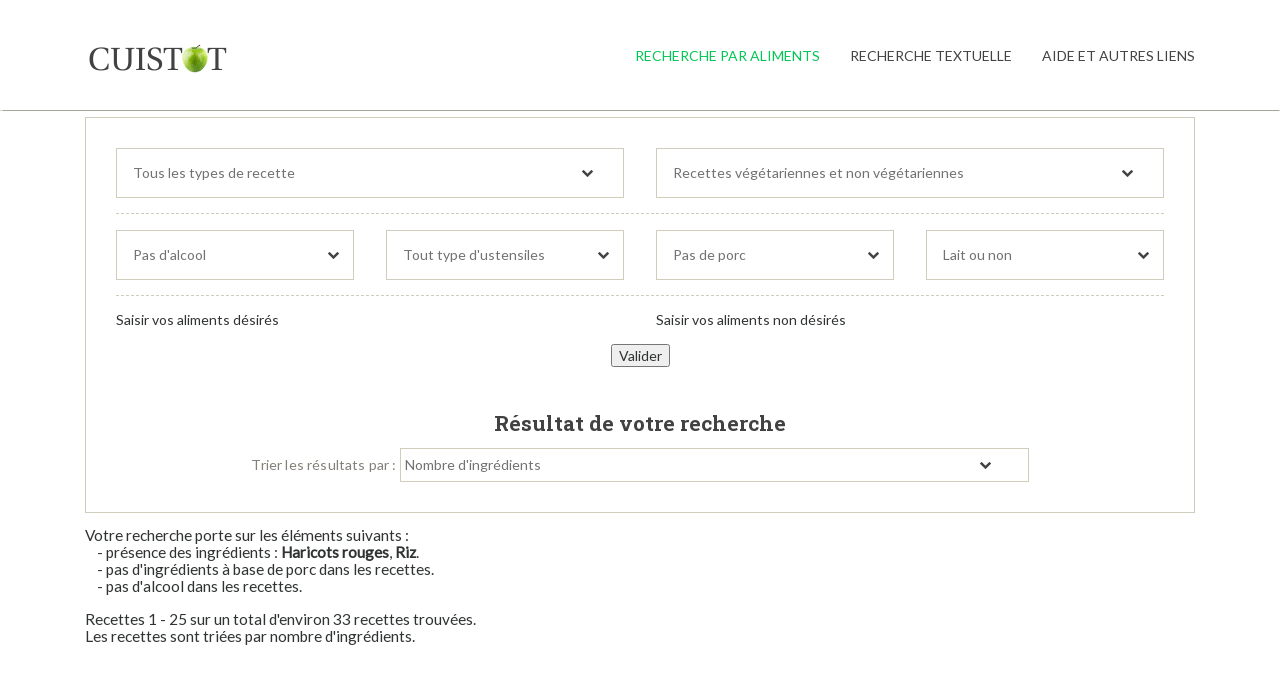

--- FILE ---
content_type: text/html; charset=ISO-8859-1
request_url: https://cuistot.org/recherche.php?i0=529-haricots-rouges&i1=79-riz&tri=nb&type_rech=multi&filtre_alcool=1&filtre_porc=1
body_size: 6306
content:
<!DOCTYPE html>
<!--[if lt IE 7]>      <html class="no-js lt-ie9 lt-ie8 lt-ie7"> <![endif]-->
<!--[if IE 7]>         <html class="no-js lt-ie9 lt-ie8"> <![endif]-->
<!--[if IE 8]>         <html class="no-js lt-ie9"> <![endif]-->
<!--[if gt IE 8]><!-->
<html class="no-js">
<!--<![endif]-->
<head>
<title>Recherche de recettes de cuisine contenant : Haricots rouges, Riz</title>
<meta name="description" content="Recherche de recettes de cuisine contenant : Haricots rouges, Riz"/>
<meta name="keywords" content="cuisine,recette,moteur de recherche,cuisiner,cuistot,aliment,recettes de cuisine,recettes,Haricots rouges,Riz"/>
<!--[if IE]><meta http-equiv='X-UA-Compatible' content='IE=edge,chrome=1'><![endif]-->
<meta http-equiv="Content-Type" content="text/html; charset=iso-8859-1" />
<meta name="author" content="Vincent Duplessy" />
<meta name="viewport" content="width=device-width, initial-scale=1">
<meta name="viewport" content="width=device-width, initial-scale=1">
<meta name="viewport" content="width=device-width, initial-scale=1.0, maximum-scale=1.0, user-scalable=no" />
<meta name="apple-mobile-web-app-status-bar-style" content="black" />
<link rel="stylesheet" data-them="" href="css/styles-green.css">
<link rel="stylesheet" href="css/cuistot.css">
<link rel="stylesheet" type="text/css" href="js/specific/revolution-slider/css/settings.css" media="screen" />
<!--[if IE]>
<script src="http://html5shiv.googlecode.com/svn/trunk/html5.js"></script>
<![endif]-->
<!--[if lt IE 9]>
<script src="http://css3-mediaqueries-js.googlecode.com/svn/trunk/css3-mediaqueries.js"></script>
<![endif]-->
<!-- Googl Font -->
<link href="https://fonts.googleapis.com/css?family=Roboto+Slab:300,700,400" rel="stylesheet" type="text/css">
<link href="https://fonts.googleapis.com/css?family=Lato:300,400,300italic,400italic" rel="stylesheet" type="text/css">
<script data-ad-client="ca-pub-4039526091303402" async src="https://pagead2.googlesyndication.com/pagead/js/adsbygoogle.js"></script>
<link rel="shortcut icon" href="favicon.png" type="image/x-icon" />
<link rel="apple-touch-icon" href="favicon.png" type="image/x-icon" />
<script language="JavaScript" type="text/javascript">
window.onload = function() {
document.forms["f"].elements["ali_desire0"].focus();
};
</script>
</head>
<body class="responsive">
<div class="all_content">
<header role="banner">
<div class="dima-navbar-wrap">
<div class="dima-navbar fix-two" data-offsetBy=".tp-banner-container">
<div class="clearfix dima-nav-fixed"></div>
<div class="container">
<div class="logo">
<h1>
<a data-animated-link="fadeOut" href="/" title="Cuistot logo">
<span class="vertical-middle"></span>
<img src="images/cuistot_logo.png" alt="Cuistot Logo" title="Cuistot">
</a>
</h1>
</div>
<!-- NAVBAR BUTTON -->
<a class="dima-btn-nav" href="#"><i class="fa fa-bars"></i></a>
<!--! NAVBAR BUTTON -->
<nav role="navigation">
<ul class="dima-nav sf-menu">
<li class="sub-icon"><a data-animated-link="fadeOut" href="index.php?type_rech=multi" class="selected">Recherche par aliments</a></li>
<li class="sub-icon"><a data-animated-link="fadeOut" href="index.php?type_rech=mono">Recherche textuelle</a></li>
<li class="sub-icon"><a data-animated-link="fadeOut" href="aide.php">Aide et autres liens</a></li>
</ul>
</nav>
</div>
</div>
<div class="dima"></div>
</div>
</header>
<div class="dima-main">
<section class="section ">
<div class="page-section-content">
<div class="container">
<div class="box order-products">
<form name="f" class="form-small form" action="recherche.php#resultat" method="get">
<div>
<div class="di_1_of_2 first">
<select class="listes" size="1" name="type_recettes" id="type_recettes">
<option value="0" selected="selected">Tous les types de recette</option>
<option value="5">Accompagnement</option>
<option value="4">Amuse-Gueule</option>
<option value="7">Boissons et Cocktails</option>
<option value="6">Confiserie</option>
<option value="10">Conseils</option>
<option value="11">Conserves</option>
<option value="2">Dessert</option>
<option value="1">Entrée</option>
<option value="9">Pain</option>
<option value="3">Plat</option>
<option value="8">Sauce</option>
</select>
</div>
<div class="di_1_of_2">
<select class="listes" size="1" name="vegetarien" id="vegetarien">
<option value="0" selected="selected">Recettes v&eacute;g&eacute;tariennes et non v&eacute;g&eacute;tariennes</option>
<option value="1">Recettes v&eacute;g&eacute;tariennes</option>
<option value="2">Recettes non v&eacute;g&eacute;tariennes</option>
</select>
</div>
</div>
<div class="divider">
<div class="dashed">
</div>
</div>
<div>
<div class="di_1_of_4 first">
<select class="listes" size="1" name="alcool" id="alcool">
<option value="0">Alcool ou non</option>
<option value="1" selected="selected">Pas d'alcool</option>
</select>
</div>
<div class="di_1_of_4">
<select class="listes" size="1" name="ustensiles" id="ustensiles">
<option value="0" selected="selected">Tout type d'ustensiles</option>
<option value="1">Pas de four traditionnel</option>
<option value="2">Pas de four &agrave; micro-ondes</option>
</select>
</div>
<div class="di_1_of_4">
<select class="listes" size="1" name="porc" id="porc">
<option value="0">Porc ou non</option>
<option value="1" selected="selected">Pas de porc</option>
</select>
</div>
<div class="di_1_of_4">
<select class="listes" size="1" name="lait" id="lait">
<option value="0" selected="selected">Lait ou non</option>
<option value="1">Pas de lait</option>
</select>
</div>
</div>
<div class="divider">
<div class="dashed">
</div>
</div>
<div>
<div class="di_1_of_2 first">
<fieldset id="desires">
<legend class="aliments">Saisir vos aliments d&eacute;sir&eacute;s</legend>
<br />
</fieldset>
</div>
<div class="di_1_of_2">
<fieldset id="nondesires">
<legend class="aliments">Saisir vos aliments non d&eacute;sir&eacute;s</legend>
<br />
</fieldset>
</div>
<input type="hidden" name="type_rech" id="type_rech" value="multi" />
<input type="hidden" name="nb_aliments_saisie" id="nb_aliments_saisie" value="" />
<div class="field last aligne">
<input type="submit" value="Valider"/></div>
</form>
</div>
<a name="resultat">&nbsp;</a><br /><br />
<h2>Résultat de votre recherche</h2>
<p class="p_center">Trier les résultats par : <select class="petiteliste" size="1" onchange="window.location.href=this.options[this.selectedIndex].value"><option value="recherche.php?i0=529-haricots-rouges&amp;i1=79-riz&amp;type_rech=multi&amp;filtre_alcool=1&amp;filtre_porc=1&amp;tri=nb#resultat" selected="selected">Nombre d'ingrédients</option>
<option value="recherche.php?i0=529-haricots-rouges&amp;i1=79-riz&amp;type_rech=multi&amp;filtre_alcool=1&amp;filtre_porc=1&amp;tri=prep#resultat">Temps de préparation</option>
<option value="recherche.php?i0=529-haricots-rouges&amp;i1=79-riz&amp;type_rech=multi&amp;filtre_alcool=1&amp;filtre_porc=1&amp;tri=tot#resultat">Temps total de préparation et de cuisson</option>
</select>
</p>
</div>
</div>
</section>
<section class="section ">
<div class="page-section-content">
<div class="container">
<span><h7>Votre recherche porte sur les éléments suivants : <br />&nbsp;&nbsp;&nbsp; - présence des ingrédients : <span class="gras">Haricots rouges</span>, <span class="gras">Riz</span>.<br />&nbsp;&nbsp;&nbsp; - pas d'ingrédients à base de porc dans les recettes. <br />&nbsp;&nbsp;&nbsp; - pas d'alcool dans les recettes. </h7><br /><br />
<h8>
Recettes 1 - 25 sur un total d'environ 33 recettes trouvées.<br />Les recettes sont triées par nombre d'ingrédients.</h8>
</span><br /><br />
<script async src="https://pagead2.googlesyndication.com/pagead/js/adsbygoogle.js"></script>
<!-- pubs_2020 -->
<ins class="adsbygoogle"
     style="display:block"
     data-ad-client="ca-pub-4039526091303402"
     data-ad-slot="1555156768"
     data-ad-format="auto"
     data-full-width-responsive="true"></ins>
<script>
     (adsbygoogle = window.adsbygoogle || []).push({});
</script>
<br /><br /><a title="Salade exotique facile à faire" href="http://www.marmiton.org/Recettes/Recette_salade-exotique-facile-a-faire_71972.aspx" class="gras">Salade exotique facile à faire</a>&nbsp;&nbsp;&nbsp;&nbsp;&nbsp;&nbsp;&nbsp;&nbsp;&nbsp;<a rel="nofollow" class="petitelistenormal" title="Signaler un problème" href="probleme.php?i0=529-haricots-rouges&amp;i1=79-riz&amp;tri=nb&amp;type_rech=multi&amp;filtre_alcool=1&amp;filtre_porc=1&amp;recetteid=107930">(Signaler un problème)</a><br />
Entrée. Végétarien.<br />5 Ingrédients : Ananas, <span class="gras">Haricots rouges</span>, Maïs, Pousses de soja, <span class="gras">Riz</span>.<br />
Temps de préparation : 15 minutes et temps total de préparation et de cuisson : 25 minutes.<br />
<br />
<a title="Riz espagnol à la Marie-France" href="http://www.recettes.qc.ca/recettes/recette.php?id=4164" class="gras">Riz espagnol à la Marie-France</a>&nbsp;&nbsp;&nbsp;&nbsp;&nbsp;&nbsp;&nbsp;&nbsp;&nbsp;<a rel="nofollow" class="petitelistenormal" title="Signaler un problème" href="probleme.php?i0=529-haricots-rouges&amp;i1=79-riz&amp;tri=nb&amp;type_rech=multi&amp;filtre_alcool=1&amp;filtre_porc=1&amp;recetteid=71842">(Signaler un problème)</a><br />
Non végétarien.<br />7 Ingrédients : Bouillon de boeuf, <span class="gras">Haricots rouges</span>, Huile d'olive, Oignon, Poudre de chili, <span class="gras">Riz</span>, Sauce salsa.<br />
Temps de préparation : 15 minutes et temps total de préparation et de cuisson : 35 minutes.<br />
<br />
<a title="Chili con carne et riz" href="http://www.cuisineaz.com/recettes/chili-con-carne-et-riz-10415.aspx" class="gras">Chili con carne et riz</a>&nbsp;&nbsp;&nbsp;&nbsp;&nbsp;&nbsp;&nbsp;&nbsp;&nbsp;<a rel="nofollow" class="petitelistenormal" title="Signaler un problème" href="probleme.php?i0=529-haricots-rouges&amp;i1=79-riz&amp;tri=nb&amp;type_rech=multi&amp;filtre_alcool=1&amp;filtre_porc=1&amp;recetteid=19910">(Signaler un problème)</a><br />
Plat. Non végétarien.<br />8 Ingrédients : Boeuf, Coulis de tomate, <span class="gras">Haricots rouges</span>, Oignon, Piment, Poivron vert, <span class="gras">Riz</span>, Sauce tomate.<br />
Temps de préparation : 15 minutes et temps total de préparation et de cuisson : 30 minutes.<br />
<br />
<a title="Poulet aux haricots et riz à la noix de coco" href="http://www.recettes.qc.ca/livre/recette.php?id=149881" class="gras">Poulet aux haricots et riz à la noix de coco</a>&nbsp;&nbsp;&nbsp;&nbsp;&nbsp;&nbsp;&nbsp;&nbsp;&nbsp;<a rel="nofollow" class="petitelistenormal" title="Signaler un problème" href="probleme.php?i0=529-haricots-rouges&amp;i1=79-riz&amp;tri=nb&amp;type_rech=multi&amp;filtre_alcool=1&amp;filtre_porc=1&amp;recetteid=84181">(Signaler un problème)</a><br />
Plat. Non végétarien.<br />8 Ingrédients : Coriandre, <span class="gras">Haricots rouges</span>, Noix de coco, Noix de muscade, Oignon, Piment ou poivre de Cayenne, Poitrine de poulet, <span class="gras">Riz</span>.<br />
Temps de préparation : 30 minutes et temps total de préparation et de cuisson : 60 minutes.<br />
<br />
<a title="Chili con carne et riz safrané" href="http://www.cuisineaz.com/recettes/chili-con-carne-et-riz-safrane-10489.aspx" class="gras">Chili con carne et riz safrané</a>&nbsp;&nbsp;&nbsp;&nbsp;&nbsp;&nbsp;&nbsp;&nbsp;&nbsp;<a rel="nofollow" class="petitelistenormal" title="Signaler un problème" href="probleme.php?i0=529-haricots-rouges&amp;i1=79-riz&amp;tri=nb&amp;type_rech=multi&amp;filtre_alcool=1&amp;filtre_porc=1&amp;recetteid=19911">(Signaler un problème)</a><br />
Plat. Non végétarien.<br />9 Ingrédients : <span class="gras">Haricots rouges</span>, Huile d'olive, Oignon rouge, Poivre, <span class="gras">Riz</span>, Safran, Sauce chili, Sel, Viande hachée.<br />
Temps de préparation : 20 minutes et temps total de préparation et de cuisson : 40 minutes.<br />
<br />
<a title="Riz et pois à la jamaïcaine" href="http://www.marmiton.org/Recettes/Recette_riz-et-pois-a-la-jamaicaine_23633.aspx" class="gras">Riz et pois à la jamaïcaine</a>&nbsp;&nbsp;&nbsp;&nbsp;&nbsp;&nbsp;&nbsp;&nbsp;&nbsp;<a rel="nofollow" class="petitelistenormal" title="Signaler un problème" href="probleme.php?i0=529-haricots-rouges&amp;i1=79-riz&amp;tri=nb&amp;type_rech=multi&amp;filtre_alcool=1&amp;filtre_porc=1&amp;recetteid=46122">(Signaler un problème)</a><br />
Accompagnement. Végétarien.<br />10 Ingrédients : Ail, Beurre, <span class="gras">Haricots rouges</span>, Lait de coco, Oignon nouveau, Piment ou poivre de Cayenne, Poivre, <span class="gras">Riz</span>, Sel, Thym.<br />
Temps de préparation :  minutes et temps total de préparation et de cuisson :  minutes.<br />
<br />
<a title="Salade composée excellente" href="http://www.marmiton.org/Recettes/Recette_salade-composee-excellente_22984.aspx" class="gras">Salade composée excellente</a>&nbsp;&nbsp;&nbsp;&nbsp;&nbsp;&nbsp;&nbsp;&nbsp;&nbsp;<a rel="nofollow" class="petitelistenormal" title="Signaler un problème" href="probleme.php?i0=529-haricots-rouges&amp;i1=79-riz&amp;tri=nb&amp;type_rech=multi&amp;filtre_alcool=1&amp;filtre_porc=1&amp;recetteid=45474">(Signaler un problème)</a><br />
Accompagnement. Non végétarien.<br />10 Ingrédients : Avocat, Basilic, Crabes, Echalote, Estragon, <span class="gras">Haricots rouges</span>, Huile, Mayonnaise, <span class="gras">Riz</span>, Vinaigre.<br />
Temps de préparation : 20 minutes et temps total de préparation et de cuisson : 20 minutes.<br />
<br />
<script async src="https://pagead2.googlesyndication.com/pagead/js/adsbygoogle.js"></script>
<ins class="adsbygoogle"
     style="display:block"
     data-ad-format="fluid"
     data-ad-layout-key="-fb+5w+4e-db+86"
     data-ad-client="ca-pub-4039526091303402"
     data-ad-slot="2202217542"></ins>
<script>
     (adsbygoogle = window.adsbygoogle || []).push({});
</script>
<br /><br /><a title="Riz aux haricots rouges de marie" href="http://www.cuisineaz.com/recettes/riz-aux-haricots-rouges-de-marie-9941.aspx" class="gras">Riz aux haricots rouges de marie</a>&nbsp;&nbsp;&nbsp;&nbsp;&nbsp;&nbsp;&nbsp;&nbsp;&nbsp;<a rel="nofollow" class="petitelistenormal" title="Signaler un problème" href="probleme.php?i0=529-haricots-rouges&amp;i1=79-riz&amp;tri=nb&amp;type_rech=multi&amp;filtre_alcool=1&amp;filtre_porc=1&amp;recetteid=17058">(Signaler un problème)</a><br />
Plat. Végétarien.<br />10 Ingrédients : Ail, Céleri, <span class="gras">Haricots rouges</span>, Huile végétale, Persil, Poireau, Poivron vert, <span class="gras">Riz</span>, Sel, Thym.<br />
Temps de préparation : 45 minutes et temps total de préparation et de cuisson : 75 minutes.<br />
<br />
<a title="Soupe au riz et aux haricots rouges" href="http://www.recettes.qc.ca/livre/recette.php?id=102210" class="gras">Soupe au riz et aux haricots rouges</a>&nbsp;&nbsp;&nbsp;&nbsp;&nbsp;&nbsp;&nbsp;&nbsp;&nbsp;<a rel="nofollow" class="petitelistenormal" title="Signaler un problème" href="probleme.php?i0=529-haricots-rouges&amp;i1=79-riz&amp;tri=nb&amp;type_rech=multi&amp;filtre_alcool=1&amp;filtre_porc=1&amp;recetteid=84879">(Signaler un problème)</a><br />
Entrée. Végétarien.<br />11 Ingrédients : Basilic, Bouillon de légumes, Carotte, Céleri, <span class="gras">Haricots rouges</span>, Huile d'olive, Oignon, Parmesan, <span class="gras">Riz</span>, Sucre, Tomate.<br />
Temps de préparation : 5 minutes et temps total de préparation et de cuisson : 30 minutes.<br />
<br />
<a title="Haricots rouges martiniquais" href="http://www.marmiton.org/Recettes/Recette_haricots-rouges-martiniquais_25462.aspx" class="gras">Haricots rouges martiniquais</a>&nbsp;&nbsp;&nbsp;&nbsp;&nbsp;&nbsp;&nbsp;&nbsp;&nbsp;<a rel="nofollow" class="petitelistenormal" title="Signaler un problème" href="probleme.php?i0=529-haricots-rouges&amp;i1=79-riz&amp;tri=nb&amp;type_rech=multi&amp;filtre_alcool=1&amp;filtre_porc=1&amp;recetteid=47951">(Signaler un problème)</a><br />
Plat. Non végétarien.<br />11 Ingrédients : Ail, Boeuf, Bouillon de volaille, Cannelle, <span class="gras">Haricots rouges</span>, Huile d'olive, Oignon, Poivre, Poivron vert, <span class="gras">Riz</span>, Sel.<br />
Temps de préparation : 20 minutes et temps total de préparation et de cuisson : 50 minutes.<br />
<br />
<a title="Salade de haricots rouges cow-boy" href="http://www.marmiton.org/Recettes/Recette_salade-de-haricots-rouges-cow-boy_51739.aspx" class="gras">Salade de haricots rouges cow-boy</a>&nbsp;&nbsp;&nbsp;&nbsp;&nbsp;&nbsp;&nbsp;&nbsp;&nbsp;<a rel="nofollow" class="petitelistenormal" title="Signaler un problème" href="probleme.php?i0=529-haricots-rouges&amp;i1=79-riz&amp;tri=nb&amp;type_rech=multi&amp;filtre_alcool=1&amp;filtre_porc=1&amp;recetteid=73387">(Signaler un problème)</a><br />
Plat. Végétarien.<br />11 Ingrédients : <span class="gras">Haricots rouges</span>, Huile de sésame, Maïs, Oignon, Poivron rouge, Poivron vert, <span class="gras">Riz</span>, Salades, Sauce tamari, Vinaigre, Vinaigre balsamique.<br />
Temps de préparation : 60 minutes et temps total de préparation et de cuisson : 120 minutes.<br />
<br />
<a title="Riz pilaf et ses légumes" href="http://www.marmiton.org/Recettes/Recette_riz-pilaf-et-ses-legumes_55914.aspx" class="gras">Riz pilaf et ses légumes</a>&nbsp;&nbsp;&nbsp;&nbsp;&nbsp;&nbsp;&nbsp;&nbsp;&nbsp;<a rel="nofollow" class="petitelistenormal" title="Signaler un problème" href="probleme.php?i0=529-haricots-rouges&amp;i1=79-riz&amp;tri=nb&amp;type_rech=multi&amp;filtre_alcool=1&amp;filtre_porc=1&amp;recetteid=76056">(Signaler un problème)</a><br />
Accompagnement. Végétarien.<br />12 Ingrédients : Beurre, Bouillon de légumes, Carotte, Cumin, Curry ou Cari, <span class="gras">Haricots rouges</span>, Oignon, Poivre, Poivron, <span class="gras">Riz</span>, Safran, Sel.<br />
Temps de préparation : 15 minutes et temps total de préparation et de cuisson : 30 minutes.<br />
<br />
<a title="Poêlée de riz aux haricots rouges et à l'ananas" href="http://www.certiferme.com/recette/recette-poelee-de-riz-aux-haricots-rouges-et-a-l-ananas-3353.html" class="gras">Poêlée de riz aux haricots rouges et à l'ananas</a>&nbsp;&nbsp;&nbsp;&nbsp;&nbsp;&nbsp;&nbsp;&nbsp;&nbsp;<a rel="nofollow" class="petitelistenormal" title="Signaler un problème" href="probleme.php?i0=529-haricots-rouges&amp;i1=79-riz&amp;tri=nb&amp;type_rech=multi&amp;filtre_alcool=1&amp;filtre_porc=1&amp;recetteid=96326">(Signaler un problème)</a><br />
Accompagnement. Végétarien.<br />12 Ingrédients : Ananas, Bouillon de légumes, Carotte, <span class="gras">Haricots rouges</span>, Lait de coco, Maïs, Oignon, Petit pois, Piment, Poivre, <span class="gras">Riz</span>, Sel.<br />
Temps de préparation : 15 minutes et temps total de préparation et de cuisson : 65 minutes.<br />
<br />
<script async src="https://pagead2.googlesyndication.com/pagead/js/adsbygoogle.js"></script>
<ins class="adsbygoogle"
     style="display:block"
     data-ad-format="fluid"
     data-ad-layout-key="-fb+5w+4e-db+86"
     data-ad-client="ca-pub-4039526091303402"
     data-ad-slot="2202217542"></ins>
<script>
     (adsbygoogle = window.adsbygoogle || []).push({});
</script>
<br /><br /><a title="Soupe aux légumes ultra simple" href="http://www.recettes.qc.ca/livre/recette.php?id=160659" class="gras">Soupe aux légumes ultra simple</a>&nbsp;&nbsp;&nbsp;&nbsp;&nbsp;&nbsp;&nbsp;&nbsp;&nbsp;<a rel="nofollow" class="petitelistenormal" title="Signaler un problème" href="probleme.php?i0=529-haricots-rouges&amp;i1=79-riz&amp;tri=nb&amp;type_rech=multi&amp;filtre_alcool=1&amp;filtre_porc=1&amp;recetteid=116704">(Signaler un problème)</a><br />
Entrée. Végétarien.<br />13 Ingrédients : Bouillon de légumes, Carotte, Crème, Fines herbes, Haricot vert, <span class="gras">Haricots rouges</span>, Macédoine de légumes, Maïs, Poivre, <span class="gras">Riz</span>, Sel, Sucre, Tomate.<br />
Temps de préparation : 5 minutes et temps total de préparation et de cuisson : 25 minutes.<br />
<br />
<a title="Wok de riz des îles" href="http://www.certiferme.com/recette/recette-wok-de-riz-des-iles-2281.html" class="gras">Wok de riz des îles</a>&nbsp;&nbsp;&nbsp;&nbsp;&nbsp;&nbsp;&nbsp;&nbsp;&nbsp;<a rel="nofollow" class="petitelistenormal" title="Signaler un problème" href="probleme.php?i0=529-haricots-rouges&amp;i1=79-riz&amp;tri=nb&amp;type_rech=multi&amp;filtre_alcool=1&amp;filtre_porc=1&amp;recetteid=98810">(Signaler un problème)</a><br />
Accompagnement. Végétarien.<br />13 Ingrédients : Ail, Ananas, Carotte, <span class="gras">Haricots rouges</span>, Huile, Lait de coco, Maïs, Oignon, Piment ou poivre de Cayenne, Poivre, Raisin, <span class="gras">Riz</span>, Sel.<br />
Temps de préparation : 20 minutes et temps total de préparation et de cuisson : 50 minutes.<br />
<br />
<a title="Chili con carne aux poivrons" href="http://www.cuisineaz.com/recettes/chili-con-carne-aux-poivrons-40695.aspx" class="gras">Chili con carne aux poivrons</a>&nbsp;&nbsp;&nbsp;&nbsp;&nbsp;&nbsp;&nbsp;&nbsp;&nbsp;<a rel="nofollow" class="petitelistenormal" title="Signaler un problème" href="probleme.php?i0=529-haricots-rouges&amp;i1=79-riz&amp;tri=nb&amp;type_rech=multi&amp;filtre_alcool=1&amp;filtre_porc=1&amp;recetteid=17024">(Signaler un problème)</a><br />
Plat. Non végétarien.<br />13 Ingrédients : Ail, Bouillon de boeuf, Concentré de tomates, Cumin, Echalote, <span class="gras">Haricots rouges</span>, Huile, Oignon, Poivre, Poivron, <span class="gras">Riz</span>, Sel, Viande hachée.<br />
Temps de préparation : 30 minutes et temps total de préparation et de cuisson : 120 minutes.<br />
<br />
<a title="Gratin mexicain" href="http://www.marmiton.org/Recettes/Recette_gratin-mexicain_55567.aspx" class="gras">Gratin mexicain</a>&nbsp;&nbsp;&nbsp;&nbsp;&nbsp;&nbsp;&nbsp;&nbsp;&nbsp;<a rel="nofollow" class="petitelistenormal" title="Signaler un problème" href="probleme.php?i0=529-haricots-rouges&amp;i1=79-riz&amp;tri=nb&amp;type_rech=multi&amp;filtre_alcool=1&amp;filtre_porc=1&amp;recetteid=75821">(Signaler un problème)</a><br />
Plat. Non végétarien.<br />14 Ingrédients : Ail, Cumin, Fromage râpé, <span class="gras">Haricots rouges</span>, Huile d'olive, Maïs, Oignon, Olives noires, Origan (Marjolaine), Pâtes, <span class="gras">Riz</span>, Sauce salsa, Sauce tomate, Viande de boeuf hachée.<br />
Temps de préparation : 10 minutes et temps total de préparation et de cuisson : 45 minutes.<br />
<br />
<a title="Chili aux olives vertes" href="http://www.marmiton.org/Recettes/Recette_chili-aux-olives-vertes_70626.aspx" class="gras">Chili aux olives vertes</a>&nbsp;&nbsp;&nbsp;&nbsp;&nbsp;&nbsp;&nbsp;&nbsp;&nbsp;<a rel="nofollow" class="petitelistenormal" title="Signaler un problème" href="probleme.php?i0=529-haricots-rouges&amp;i1=79-riz&amp;tri=nb&amp;type_rech=multi&amp;filtre_alcool=1&amp;filtre_porc=1&amp;recetteid=102699">(Signaler un problème)</a><br />
Plat. Non végétarien.<br />14 Ingrédients : Beurre, Bouquet garni, Cannelle, Colombo, Cumin, <span class="gras">Haricots rouges</span>, Maïs, Oignon, Olives vertes, Poivre, <span class="gras">Riz</span>, Sel, Tomate, Viande de boeuf hachée.<br />
Temps de préparation : 10 minutes et temps total de préparation et de cuisson : 50 minutes.<br />
<br />
<a title="Kingston's Curry" href="http://www.750g.com/fiche_de_cuisine.2.123.4656.htm" class="gras">Kingston's Curry</a>&nbsp;&nbsp;&nbsp;&nbsp;&nbsp;&nbsp;&nbsp;&nbsp;&nbsp;<a rel="nofollow" class="petitelistenormal" title="Signaler un problème" href="probleme.php?i0=529-haricots-rouges&amp;i1=79-riz&amp;tri=nb&amp;type_rech=multi&amp;filtre_alcool=1&amp;filtre_porc=1&amp;recetteid=88892">(Signaler un problème)</a><br />
Plat. Non végétarien.<br />14 Ingrédients : Agneau, Ail, Banane plantain, Bouillon de poulet, Chevreau ou Cabri, Citron vert, Coriandre, Curry ou Cari, Gingembre, <span class="gras">Haricots rouges</span>, Huile, Laurier, Oignon, <span class="gras">Riz</span>.<br />
Temps de préparation : 20 minutes et temps total de préparation et de cuisson : 140 minutes.<br />
<br />
<script async src="https://pagead2.googlesyndication.com/pagead/js/adsbygoogle.js"></script>
<ins class="adsbygoogle"
     style="display:block"
     data-ad-format="fluid"
     data-ad-layout-key="-fb+5w+4e-db+86"
     data-ad-client="ca-pub-4039526091303402"
     data-ad-slot="2202217542"></ins>
<script>
     (adsbygoogle = window.adsbygoogle || []).push({});
</script>
<br /><br /><a title="Chili con carne texan" href="http://www.cuisineaz.com/recettes/chili-con-carne-texan-14353.aspx" class="gras">Chili con carne texan</a>&nbsp;&nbsp;&nbsp;&nbsp;&nbsp;&nbsp;&nbsp;&nbsp;&nbsp;<a rel="nofollow" class="petitelistenormal" title="Signaler un problème" href="probleme.php?i0=529-haricots-rouges&amp;i1=79-riz&amp;tri=nb&amp;type_rech=multi&amp;filtre_alcool=1&amp;filtre_porc=1&amp;recetteid=22394">(Signaler un problème)</a><br />
Plat. Non végétarien.<br />14 Ingrédients : Ail, Boeuf, Bouillon de boeuf, <span class="gras">Haricots rouges</span>, Huile, Maïs, Oignon, Piment, Poivre, Poivron vert, <span class="gras">Riz</span>, Sel, Tabasco, Tomate.<br />
Temps de préparation : 30 minutes et temps total de préparation et de cuisson : 230 minutes.<br />
<br />
<a title="Casserole de riz et de haricots rouges" href="http://www.recettes.qc.ca/recettes/recette.php?id=2918" class="gras">Casserole de riz et de haricots rouges</a>&nbsp;&nbsp;&nbsp;&nbsp;&nbsp;&nbsp;&nbsp;&nbsp;&nbsp;<a rel="nofollow" class="petitelistenormal" title="Signaler un problème" href="probleme.php?i0=529-haricots-rouges&amp;i1=79-riz&amp;tri=nb&amp;type_rech=multi&amp;filtre_alcool=1&amp;filtre_porc=1&amp;recetteid=70610">(Signaler un problème)</a><br />
Végétarien.<br />15 Ingrédients : Ail, Bouillon de légumes, Champignon, Cumin, <span class="gras">Haricots rouges</span>, Huile végétale, Mozzarella, Oignon, Piment ou poivre de Cayenne, Poivre, Poivron vert, Poudre de chili, <span class="gras">Riz</span>, Sel, Tomate.<br />
Temps de préparation : 20 minutes et temps total de préparation et de cuisson : 80 minutes.<br />
<br />
<a title="Champignons Farcis à la Mexicaine" href="http://www.isaveurs.com/recette/recette_champignons_farcis_a_la_mexicaine.php" class="gras">Champignons Farcis à la Mexicaine</a>&nbsp;&nbsp;&nbsp;&nbsp;&nbsp;&nbsp;&nbsp;&nbsp;&nbsp;<a rel="nofollow" class="petitelistenormal" title="Signaler un problème" href="probleme.php?i0=529-haricots-rouges&amp;i1=79-riz&amp;tri=nb&amp;type_rech=multi&amp;filtre_alcool=1&amp;filtre_porc=1&amp;recetteid=2679">(Signaler un problème)</a><br />
Plat. Végétarien.<br />16 Ingrédients : Champignon, Citron jaune, Crème fraîche, <span class="gras">Haricots rouges</span>, Haricots secs, Huile, Huile d'olive, Maïs, Olive, Olives vertes, Poivre, <span class="gras">Riz</span>, Sel, Tabasco, Vinaigre, Vinaigre balsamique.<br />
Temps de préparation : 10 minutes et temps total de préparation et de cuisson : 30 minutes.<br />
<br />
<a title="Salade mexicaine" href="http://www.recettes.qc.ca/recettes/recette.php?id=272" class="gras">Salade mexicaine</a>&nbsp;&nbsp;&nbsp;&nbsp;&nbsp;&nbsp;&nbsp;&nbsp;&nbsp;<a rel="nofollow" class="petitelistenormal" title="Signaler un problème" href="probleme.php?i0=529-haricots-rouges&amp;i1=79-riz&amp;tri=nb&amp;type_rech=multi&amp;filtre_alcool=1&amp;filtre_porc=1&amp;recetteid=68153">(Signaler un problème)</a><br />
Entrée. Non végétarien.<br />16 Ingrédients : Echalote, <span class="gras">Haricots rouges</span>, Huile, Huile d'olive, Maïs, Oeuf, Persil, Poivre, <span class="gras">Riz</span>, Salades, Sel, Thon, Tomate, Vinaigre, Vinaigre de vin rouge, Vinaigrette.<br />
Temps de préparation : 30 minutes et temps total de préparation et de cuisson : 40 minutes.<br />
<br />
<a title="Carri de poulet" href="http://www.750g.com/fiche_de_cuisine.2.123.2002.htm" class="gras">Carri de poulet</a>&nbsp;&nbsp;&nbsp;&nbsp;&nbsp;&nbsp;&nbsp;&nbsp;&nbsp;<a rel="nofollow" class="petitelistenormal" title="Signaler un problème" href="probleme.php?i0=529-haricots-rouges&amp;i1=79-riz&amp;tri=nb&amp;type_rech=multi&amp;filtre_alcool=1&amp;filtre_porc=1&amp;recetteid=86722">(Signaler un problème)</a><br />
Plat. Non végétarien.<br />16 Ingrédients : Ail, Gingembre, <span class="gras">Haricots rouges</span>, Huile, Huile de soja, Lentilles, Oignon, Orange, Piment, Poivre, Poulet, <span class="gras">Riz</span>, Safran, Sel, Thym, Tomate.<br />
Temps de préparation : 10 minutes et temps total de préparation et de cuisson : 70 minutes.<br />
<br />
<a title="La soupe espagnole de mamie" href="http://www.marmiton.org/Recettes/Recette_la-soupe-espagnole-de-mamie_45484.aspx" class="gras">La soupe espagnole de mamie</a>&nbsp;&nbsp;&nbsp;&nbsp;&nbsp;&nbsp;&nbsp;&nbsp;&nbsp;<a rel="nofollow" class="petitelistenormal" title="Signaler un problème" href="probleme.php?i0=529-haricots-rouges&amp;i1=79-riz&amp;tri=nb&amp;type_rech=multi&amp;filtre_alcool=1&amp;filtre_porc=1&amp;recetteid=64732">(Signaler un problème)</a><br />
Entrée. Non végétarien.<br />16 Ingrédients : Ail, Ailes de poulet, Bette, Bouillon de volaille, Collier d'agneau, Colorants alimentaires, Epinard, Haricot vert, <span class="gras">Haricots rouges</span>, Mouton, Oignon, Piment doux, Poivre, Pomme de terre, <span class="gras">Riz</span>, Sel.<br />
Temps de préparation : 30 minutes et temps total de préparation et de cuisson : 90 minutes.<br />
<br />
<p id="pages">Pages de résultats : &nbsp;&nbsp;&nbsp;&nbsp;<span class="gras"><a rel="nofollow,noindex" href="recherche.php?i0=529-haricots-rouges&amp;i1=79-riz&amp;tri=nb&amp;type_rech=multi&amp;filtre_alcool=1&amp;filtre_porc=1&amp;debut=0&amp;fin=25#resultat" class="espace">1</a></span>&nbsp;&nbsp;<a rel="nofollow,noindex" href="recherche.php?i0=529-haricots-rouges&amp;i1=79-riz&amp;tri=nb&amp;type_rech=multi&amp;filtre_alcool=1&amp;filtre_porc=1&amp;debut=25&amp;fin=33#resultat" class="espace">2</a>&nbsp;&nbsp;&nbsp;<a rel="nofollow" href="recherche.php?i0=529-haricots-rouges&amp;i1=79-riz&amp;tri=nb&amp;type_rech=multi&amp;filtre_alcool=1&amp;filtre_porc=1&amp;debut=25&amp;fin=33#resultat">Suivant</a></p></div>
</div>
</section>
</div>
<br /><br /><footer role="contentinfo" class="dima-footer">
<div class="container">
<!-- COPYRIGHT -->
<div class=" di_1_of_3 first no-bottom-margin">
<div class="copyright dima-center-full">
<p>&copy; 2015-2020. Cr&eacute;ation <a data-animated-link="fadeOut">Info Media Conseil Inc.</a>
</p>
</div>
</div>
<!--! COPYRIGHT -->
<div class=" di_2_of_3 hidden-tm">
<ul class="dima-menu">
<li><a data-animated-link="fadeOut" href="a_propos.php">A Propos</a>
</li>
<li><a data-animated-link="fadeOut" href="aide.php">Aide</a>
</li>
<li><a data-animated-link="fadeOut" href="contact.php">Contact</a>
</li>
<li><a data-animated-link="fadeOut" href="historique.php">Historique</a>
</li>
<li><a data-animated-link="fadeOut" href="liens.php">Liens</a>
</li>
<li><a data-animated-link="fadeOut" href="recettes_cuisine.php">Recherches</a>
</ul>
</div>
</div>
</footer>
<!--! FOOTER -->
</div>
<!-- 1)Important in all pages -->
<script src="js/core/jquery-2.1.1.min.js"></script>
<!--
<script src="http://ajax.googleapis.com/ajax/module/jquery/2.1.3/jquery.min.js"></script>
<script>window.jQuery || document.write('<script src="js/module/jquery-2.1.1.min.js"><\/script>')</script>
-->
<script src="js/core/jquery.easing.1.3.js"></script>
<script src="js/core/modernizr-2.8.2.min.js"></script>
<script src="js/core/imagesloaded.pkgd.min.js"></script>
<script src="js/core/respond.src.js"></script>
<script src="js/libs.min.js"></script>
<!-- ALL THIS FILES CAN BE REPLACE WITH ONE FILE libs.min.js -->
<!--
<script src="js/module/waypoints.min.js"></script>
<script src="js/module/SmoothScroll.js"></script>
<script src="js/module/skrollr.js"></script>
<script src="js/module/sly.min.js"></script>
<script src="js/module/perfect-scrollbar.js"></script>
<script src="js/module/retina.min.js"></script>
<script src="js/module/jquery.localScroll.min.js"></script>
<script src="js/module/jquery.scrollTo-min.js"></script>
<script src="js/module/jquery.nav.js"></script>
<script src="js/module/hoverIntent.js"></script>
<script src="js/module/superfish.js"></script>
<script src="js/module/jquery.placeholder.js"></script>
<script src="js/module/countUp.js"></script>
<script src="js/module/isotope.pkgd.min.js"></script>
<script src="js/module/jquery.flatshadow.js"></script>
<script src="js/module/jquery.knob.js"></script>
<script src="js/module/jflickrfeed.min.js"></script>
<script src="js/module/instagram.min.js"></script>
<script src="js/module/jquery.tweet.js"></script>
<script src="js/module/bootstrap.min.js"></script>
<script src="js/module/bootstrap-transition.js"></script>
<script src="js/module/responsive.tab.js"></script>
<script src="js/module/jquery.magnific-popup.min.js"></script>
<script src="js/module/jquery.validate.min.js"></script>
<script src="js/module/owl.carousel.min.js"></script>
<script src="js/module/jquery.flexslider.js"></script>
<script src="js/module/jquery-ui.min.js"></script>
<script src="js/module/zoomsl-3.0.min.js"></script>
-->
<!-- END -->
<script src="js/specific/mediaelement/mediaelement-and-player.min.js"></script>
<script src="js/specific/video.js"></script>
<script src="js/specific/bigvideo.js"></script>
<script src="https://maps.google.com/maps/api/js?sensor=true"></script>
<script src="js/specific/gmap3.min.js"></script>
<script src="js/map.js"></script>
<script type="text/javascript" src="js/specific/revolution-slider/js/jquery.themepunch.tools.min.js"></script>
<script type="text/javascript" src="js/specific/revolution-slider/js/jquery.themepunch.revolution.min.js"></script>
<script src="js/main.js"></script>
<script type="text/javascript">
var gaJsHost = (("https:" == document.location.protocol) ? "https://ssl." : "http://www.");
document.write(unescape("%3Cscript src='" + gaJsHost + "google-analytics.com/ga.js' type='text/javascript'%3E%3C/script%3E"));
</script>
<script type="text/javascript">
var pageTracker = _gat._getTracker("UA-5738531-1");
pageTracker._trackPageview();
</script>
<script defer src="https://static.cloudflareinsights.com/beacon.min.js/vcd15cbe7772f49c399c6a5babf22c1241717689176015" integrity="sha512-ZpsOmlRQV6y907TI0dKBHq9Md29nnaEIPlkf84rnaERnq6zvWvPUqr2ft8M1aS28oN72PdrCzSjY4U6VaAw1EQ==" data-cf-beacon='{"version":"2024.11.0","token":"6b4e8684e6a5418d81b7e13e2d57de73","r":1,"server_timing":{"name":{"cfCacheStatus":true,"cfEdge":true,"cfExtPri":true,"cfL4":true,"cfOrigin":true,"cfSpeedBrain":true},"location_startswith":null}}' crossorigin="anonymous"></script>
</body></html>


--- FILE ---
content_type: text/html; charset=utf-8
request_url: https://www.google.com/recaptcha/api2/aframe
body_size: 268
content:
<!DOCTYPE HTML><html><head><meta http-equiv="content-type" content="text/html; charset=UTF-8"></head><body><script nonce="gqpDUz6Pj9s7Ci5CvzzVvA">/** Anti-fraud and anti-abuse applications only. See google.com/recaptcha */ try{var clients={'sodar':'https://pagead2.googlesyndication.com/pagead/sodar?'};window.addEventListener("message",function(a){try{if(a.source===window.parent){var b=JSON.parse(a.data);var c=clients[b['id']];if(c){var d=document.createElement('img');d.src=c+b['params']+'&rc='+(localStorage.getItem("rc::a")?sessionStorage.getItem("rc::b"):"");window.document.body.appendChild(d);sessionStorage.setItem("rc::e",parseInt(sessionStorage.getItem("rc::e")||0)+1);localStorage.setItem("rc::h",'1769120330928');}}}catch(b){}});window.parent.postMessage("_grecaptcha_ready", "*");}catch(b){}</script></body></html>